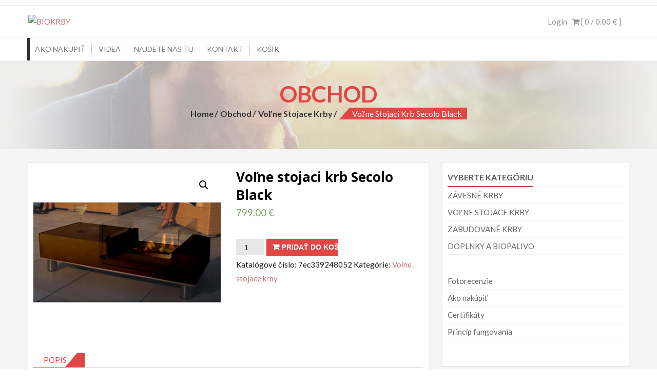

--- FILE ---
content_type: text/html; charset=UTF-8
request_url: http://biokrby.sk/obchod/volne-stojace-krby/volne-stojaci-krb-secolo-black/
body_size: 12096
content:
<!DOCTYPE html>
<html lang="sk-SK">
<head>
    <meta charset="UTF-8">
    <meta name="viewport" content="width=device-width, initial-scale=1">
    <link rel="profile" href="http://gmpg.org/xfn/11">
    <link rel="pingback" href="http://biokrby.sk/xmlrpc.php">
    <title>Voľne stojaci krb Secolo Black &#8211; BIOKRBY</title>
<link rel='dns-prefetch' href='//fonts.googleapis.com' />
<link rel='dns-prefetch' href='//s.w.org' />
<link rel="alternate" type="application/rss+xml" title="RSS kanál: BIOKRBY &raquo;" href="http://biokrby.sk/feed/" />
<link rel="alternate" type="application/rss+xml" title="RSS kanál komentárov webu BIOKRBY &raquo;" href="http://biokrby.sk/comments/feed/" />
<link rel="alternate" type="application/rss+xml" title="RSS kanál komentárov webu BIOKRBY &raquo; ku článku Voľne stojaci krb Secolo Black" href="http://biokrby.sk/obchod/volne-stojace-krby/volne-stojaci-krb-secolo-black/feed/" />
		<script type="text/javascript">
			window._wpemojiSettings = {"baseUrl":"https:\/\/s.w.org\/images\/core\/emoji\/11\/72x72\/","ext":".png","svgUrl":"https:\/\/s.w.org\/images\/core\/emoji\/11\/svg\/","svgExt":".svg","source":{"concatemoji":"http:\/\/biokrby.sk\/wp-includes\/js\/wp-emoji-release.min.js?ver=4.9.26"}};
			!function(e,a,t){var n,r,o,i=a.createElement("canvas"),p=i.getContext&&i.getContext("2d");function s(e,t){var a=String.fromCharCode;p.clearRect(0,0,i.width,i.height),p.fillText(a.apply(this,e),0,0);e=i.toDataURL();return p.clearRect(0,0,i.width,i.height),p.fillText(a.apply(this,t),0,0),e===i.toDataURL()}function c(e){var t=a.createElement("script");t.src=e,t.defer=t.type="text/javascript",a.getElementsByTagName("head")[0].appendChild(t)}for(o=Array("flag","emoji"),t.supports={everything:!0,everythingExceptFlag:!0},r=0;r<o.length;r++)t.supports[o[r]]=function(e){if(!p||!p.fillText)return!1;switch(p.textBaseline="top",p.font="600 32px Arial",e){case"flag":return s([55356,56826,55356,56819],[55356,56826,8203,55356,56819])?!1:!s([55356,57332,56128,56423,56128,56418,56128,56421,56128,56430,56128,56423,56128,56447],[55356,57332,8203,56128,56423,8203,56128,56418,8203,56128,56421,8203,56128,56430,8203,56128,56423,8203,56128,56447]);case"emoji":return!s([55358,56760,9792,65039],[55358,56760,8203,9792,65039])}return!1}(o[r]),t.supports.everything=t.supports.everything&&t.supports[o[r]],"flag"!==o[r]&&(t.supports.everythingExceptFlag=t.supports.everythingExceptFlag&&t.supports[o[r]]);t.supports.everythingExceptFlag=t.supports.everythingExceptFlag&&!t.supports.flag,t.DOMReady=!1,t.readyCallback=function(){t.DOMReady=!0},t.supports.everything||(n=function(){t.readyCallback()},a.addEventListener?(a.addEventListener("DOMContentLoaded",n,!1),e.addEventListener("load",n,!1)):(e.attachEvent("onload",n),a.attachEvent("onreadystatechange",function(){"complete"===a.readyState&&t.readyCallback()})),(n=t.source||{}).concatemoji?c(n.concatemoji):n.wpemoji&&n.twemoji&&(c(n.twemoji),c(n.wpemoji)))}(window,document,window._wpemojiSettings);
		</script>
		<style type="text/css">
img.wp-smiley,
img.emoji {
	display: inline !important;
	border: none !important;
	box-shadow: none !important;
	height: 1em !important;
	width: 1em !important;
	margin: 0 .07em !important;
	vertical-align: -0.1em !important;
	background: none !important;
	padding: 0 !important;
}
</style>
<link rel='stylesheet' id='bwg_frontend-css'  href='http://biokrby.sk/wp-content/plugins/photo-gallery/css/bwg_frontend.css?ver=1.4.7' type='text/css' media='all' />
<link rel='stylesheet' id='bwg_font-awesome-css'  href='http://biokrby.sk/wp-content/plugins/photo-gallery/css/font-awesome/font-awesome.css?ver=4.6.3' type='text/css' media='all' />
<link rel='stylesheet' id='bwg_mCustomScrollbar-css'  href='http://biokrby.sk/wp-content/plugins/photo-gallery/css/jquery.mCustomScrollbar.css?ver=1.4.7' type='text/css' media='all' />
<link rel='stylesheet' id='bwg_sumoselect-css'  href='http://biokrby.sk/wp-content/plugins/photo-gallery/css/sumoselect.css?ver=3.0.2' type='text/css' media='all' />
<link rel='stylesheet' id='photoswipe-css'  href='http://biokrby.sk/wp-content/plugins/woocommerce/assets/css/photoswipe/photoswipe.css?ver=3.4.8' type='text/css' media='all' />
<link rel='stylesheet' id='photoswipe-default-skin-css'  href='http://biokrby.sk/wp-content/plugins/woocommerce/assets/css/photoswipe/default-skin/default-skin.css?ver=3.4.8' type='text/css' media='all' />
<link rel='stylesheet' id='woocommerce-layout-css'  href='http://biokrby.sk/wp-content/plugins/woocommerce/assets/css/woocommerce-layout.css?ver=3.4.8' type='text/css' media='all' />
<link rel='stylesheet' id='woocommerce-smallscreen-css'  href='http://biokrby.sk/wp-content/plugins/woocommerce/assets/css/woocommerce-smallscreen.css?ver=3.4.8' type='text/css' media='only screen and (max-width: 768px)' />
<link rel='stylesheet' id='woocommerce-general-css'  href='http://biokrby.sk/wp-content/plugins/woocommerce/assets/css/woocommerce.css?ver=3.4.8' type='text/css' media='all' />
<style id='woocommerce-inline-inline-css' type='text/css'>
.woocommerce form .form-row .required { visibility: visible; }
</style>
<link rel='stylesheet' id='accesspress-store-google-fonts-css'  href='//fonts.googleapis.com/css?family=Open+Sans%3A400%2C600%2C700%2C300%7COswald%3A400%2C700%2C300%7CDosis%3A400%2C300%2C500%2C600%2C700%7CLato%3A300%2C400%2C700%2C900&#038;ver=4.9.26' type='text/css' media='all' />
<link rel='stylesheet' id='font-awesome-css'  href='http://biokrby.sk/wp-content/themes/accesspress-store/css/font-awesome.min.css?ver=4.9.26' type='text/css' media='all' />
<link rel='stylesheet' id='animate-css'  href='http://biokrby.sk/wp-content/themes/accesspress-store/css/animate.css?ver=4.9.26' type='text/css' media='all' />
<link rel='stylesheet' id='slick-css'  href='http://biokrby.sk/wp-content/themes/accesspress-store/css/slick.css?ver=4.9.26' type='text/css' media='all' />
<link rel='stylesheet' id='ticker-css'  href='http://biokrby.sk/wp-content/themes/accesspress-store/css/ticker-style.css?ver=4.9.26' type='text/css' media='all' />
<link rel='stylesheet' id='accesspress-store-style-css'  href='http://biokrby.sk/wp-content/themes/accesspress-store/style.css?ver=4.9.26' type='text/css' media='all' />
<link rel='stylesheet' id='accesspress-store-minify-style-css'  href='http://biokrby.sk/wp-content/themes/accesspress-store/css/responsive.css?ver=4.9.26' type='text/css' media='all' />
<script type='text/javascript' src='http://biokrby.sk/wp-includes/js/jquery/jquery.js?ver=1.12.4'></script>
<script type='text/javascript' src='http://biokrby.sk/wp-includes/js/jquery/jquery-migrate.min.js?ver=1.4.1'></script>
<script type='text/javascript'>
/* <![CDATA[ */
var bwg_objectsL10n = {"bwg_select_tag":"Select Tag","bwg_search":"H\u013eada\u0165","bwg_show_ecommerce":"Show Ecommerce","bwg_hide_ecommerce":"Hide Ecommerce","bwg_show_comments":"Zobrazi\u0165 koment\u00e1re","bwg_hide_comments":"Skry\u0165 koment\u00e1re","bwg_how_comments":"how Comments","bwg_restore":"Obnovi\u0165","bwg_maximize":"Maximalizova\u0165","bwg_fullscreen":"Cel\u00e1 obrazovka"};
/* ]]> */
</script>
<script type='text/javascript' src='http://biokrby.sk/wp-content/plugins/photo-gallery/js/bwg_frontend.js?ver=1.4.7'></script>
<script type='text/javascript' src='http://biokrby.sk/wp-content/plugins/photo-gallery/js/jquery.sumoselect.min.js?ver=3.0.2'></script>
<script type='text/javascript' src='http://biokrby.sk/wp-content/plugins/photo-gallery/js/jquery.mobile.js?ver=1.4.7'></script>
<script type='text/javascript' src='http://biokrby.sk/wp-content/plugins/photo-gallery/js/jquery.mCustomScrollbar.concat.min.js?ver=1.4.7'></script>
<script type='text/javascript' src='http://biokrby.sk/wp-content/plugins/photo-gallery/js/jquery.fullscreen-0.4.1.js?ver=0.4.1'></script>
<script type='text/javascript'>
/* <![CDATA[ */
var bwg_objectL10n = {"bwg_field_required":"field is required.","bwg_mail_validation":"Toto nie je platn\u00e1 e-mailov\u00e1 adresa.","bwg_search_result":"Nie s\u00fa \u017eiadne z\u00e1bery, ktor\u00e9 zodpovedaj\u00fa zadan\u00fdm."};
/* ]]> */
</script>
<script type='text/javascript' src='http://biokrby.sk/wp-content/plugins/photo-gallery/js/bwg_gallery_box.js?ver=1.4.7'></script>
<link rel='https://api.w.org/' href='http://biokrby.sk/wp-json/' />
<link rel="EditURI" type="application/rsd+xml" title="RSD" href="https://biokrby.sk/xmlrpc.php?rsd" />
<link rel="wlwmanifest" type="application/wlwmanifest+xml" href="http://biokrby.sk/wp-includes/wlwmanifest.xml" /> 
<meta name="generator" content="WordPress 4.9.26" />
<meta name="generator" content="WooCommerce 3.4.8" />
<link rel="canonical" href="http://biokrby.sk/obchod/volne-stojace-krby/volne-stojaci-krb-secolo-black/" />
<link rel='shortlink' href='http://biokrby.sk/?p=1620' />
<link rel="alternate" type="application/json+oembed" href="http://biokrby.sk/wp-json/oembed/1.0/embed?url=http%3A%2F%2Fbiokrby.sk%2Fobchod%2Fvolne-stojace-krby%2Fvolne-stojaci-krb-secolo-black%2F" />
<link rel="alternate" type="text/xml+oembed" href="http://biokrby.sk/wp-json/oembed/1.0/embed?url=http%3A%2F%2Fbiokrby.sk%2Fobchod%2Fvolne-stojace-krby%2Fvolne-stojaci-krb-secolo-black%2F&#038;format=xml" />
		<script type="text/javascript">			
			jQuery(function($){
				if($('body').hasClass('rtl')){
				    var rtlClass = true;
				} else {
				   var rtlClass = false;
				}
				$('#main-slider .bx-slider').slick({
					dots: true,
					arrows: true,
					speed: 5000,
					fade: true,
					cssEase: 'linear',
					autoplaySpeed:5000,
					autoplay:true,
					adaptiveHeight:true,
					infinite:true,
	                draggable: true,
	                rtl: rtlClass,
				});

								$('#main-slider').on('beforeChange', function(event, slick, currentSlide, nextSlide){
				
				    $('#main-slider .slick-slide .caption-title').removeClass('fadeInDown animated displayNone');
				    $('#main-slider .slick-slide[data-slick-index='+nextSlide+'] .caption-title').addClass('fadeInDown animated');
				    $('#main-slider .slick-slide[data-slick-index='+currentSlide+'] .caption-title').addClass('displayNone');
				    
				    $('#main-slider .slick-slide .caption-content').removeClass('fadeInUp animated displayNone'); 
				    $('#main-slider .slick-slide[data-slick-index='+nextSlide+'] .caption-content').addClass('fadeInUp animated');
				    $('#main-slider .slick-slide[data-slick-index='+currentSlide+'] .caption-content').addClass('displayNone');
				    
				    $('#main-slider .slick-slide .caption-read-more1').removeClass('zoomIn animated displayNone'); 
				    $('#main-slider .slick-slide[data-slick-index='+nextSlide+'] .caption-read-more1').addClass('zoomIn animated');
				    $('#main-slider .slick-slide[data-slick-index='+currentSlide+'] .caption-read-more1').addClass('displayNone');
				 
				});	
				 				
			});
		</script>
	<style>html body{background:none;}</style>		<style type="text/css">
			h1.site-title, h2.post-title {
 display: none;
}

.woocommerce ul.products.grid li.product a img {
    display: inline-block;
    max-width: 100%;
    width: 100%;
}

#secondary.sidebar ul li span, #secondary.sidebar ul li a, ul li {
    color: #666;
}

.products-per-page {
  display:none;
}

#site-branding {
    width: 26%;
    padding-bottom: 5px;
    min-height: 60px;
}

#site-branding h2.site-description
  font-size: 24px !important;
}		</style>
		<noscript><style>.woocommerce-product-gallery{ opacity: 1 !important; }</style></noscript>
		<style type="text/css">
			.site-title,
		.site-description {
			position: absolute;
			clip: rect(1px, 1px, 1px, 1px);
		}
		</style>
	<link rel="icon" href="https://biokrby.sk/wp-content/uploads/2015/12/cropped-biokrby_logo-32x32.png" sizes="32x32" />
<link rel="icon" href="https://biokrby.sk/wp-content/uploads/2015/12/cropped-biokrby_logo-192x192.png" sizes="192x192" />
<link rel="apple-touch-icon-precomposed" href="https://biokrby.sk/wp-content/uploads/2015/12/cropped-biokrby_logo-180x180.png" />
<meta name="msapplication-TileImage" content="https://biokrby.sk/wp-content/uploads/2015/12/cropped-biokrby_logo-270x270.png" />
</head>
<body class="product-template-default single single-product postid-1620 woocommerce woocommerce-page woocommerce-no-js apwidget_title fullwidth">
<div id="page" class="hfeed site">

<header id="mastheads" class="site-header headertwo" role="banner">
    
    <div class="before-top-header">
        <div class="ak-container clearfix">
                            
                                   
            
        </div>
    </div>

    <div class="top-header clearfix">
        <div class="ak-container clearfix">

            <div id="site-branding" class="clearfix">
                	<a class="site-logo" href="http://biokrby.sk/">
        		<img src="http://wptst.favo.sk/wp-content/uploads/2015/12/biokrby_logo.png" alt="BIOKRBY"/> 
		    </a>            
	<a class="site-text" href="http://biokrby.sk/">
		<h1 class="site-title">BIOKRBY</h1>
		<h2 class="site-description">Výroba a predaj bezkomínových krbov</h2>
	</a>
		
	
            </div><!-- .site-branding -->

            <div class="headertwo-wrap">
                <!-- Cart Link -->
                <div class="view-cart">			
				<a class="cart-contents wcmenucart-contents" href="http://biokrby.sk/kosik/" title="View your shopping cart">
					<i class="fa fa-shopping-cart"></i> [ 0 / <span class="amount">0.00&nbsp;&euro;</span> ]
				</a>
			</div>                                <div class="login-woocommerce">
                                            <a href="https://biokrby.sk/moj-ucet/" class="account">
                            Login                        </a>
                                    </div>
                <!-- if enabled from customizer -->
                            </div>

        </div>

    </div>

    <section class="home_navigation">
        <div class="inner_home">
            <div class="ak-container clearfix">
                <div class="right-header-main clearfix">
                    <div class="right-header clearfix">
                        <!-- if enabled from customizer -->
                        <div id="toggle">
                            <div class="one"></div>
                            <div class="two"></div>
                            <div class="three"></div>
                        </div>
                        <div class="clearfix"></div>
                        <div id="menu">
                                                            <nav id="site-navigation" class="main-navigation" role="navigation">
                                    <a class="menu-toggle">
                                        Menu                                    </a>
                                    <div class="store-menu"><ul id="menu-menu-1" class="menu"><li id="menu-item-75" class="menu-item menu-item-type-post_type menu-item-object-page menu-item-75"><a href="http://biokrby.sk/ako-nakupovat/">Ako Nakupiť</a></li>
<li id="menu-item-82" class="menu-item menu-item-type-post_type menu-item-object-page menu-item-82"><a href="http://biokrby.sk/videa/">Videa</a></li>
<li id="menu-item-24" class="menu-item menu-item-type-post_type menu-item-object-page menu-item-24"><a href="http://biokrby.sk/mapa/">Najdete nás tu</a></li>
<li id="menu-item-63" class="menu-item menu-item-type-post_type menu-item-object-page menu-item-63"><a href="http://biokrby.sk/kontakt/">Kontakt</a></li>
<li id="menu-item-22" class="menu-item menu-item-type-post_type menu-item-object-page menu-item-22"><a href="http://biokrby.sk/kosik/">Košík</a></li>
</ul></div>                                </nav><!-- #site-navigation -->
                                                    </div> 
                    </div> <!-- right-header -->
                </div> <!-- right-header-main -->
            </div>
        </div>
    </section><!--Home Navigation-->

</header><!-- #masthead --><div id="content" class="site-content"><header id="title_bread_wrap" class="entry-header" style="background:url('http://biokrby.sk/wp-content/themes/accesspress-store/images/about-us-bg.jpg') no-repeat center; background-size: cover;">
    <div class="ak-container">
                    <h1 class="entry-title ak-container">Obchod</h1>
                <div class="woocommerce-breadcrumb accesspress-breadcrumb" itemprop="breadcrumb"><a href="http://biokrby.sk">Home</a>&nbsp;<a href="http://biokrby.sk/obchod/">Obchod</a>&nbsp;<a href="http://biokrby.sk/kategoria-produktu/volne-stojace-krby/">Voľne stojace krby</a>&nbsp;<span>Voľne stojaci krb Secolo Black</span></div>            </div>
</header>
<div class="inner">
    <div class="ak-container">
        <div id="primary" class="content-area">
            <div class="content-inner clearfix">

                
                    

<div id="product-1620" class="single-img post-1620 product type-product status-publish has-post-thumbnail product_cat-volne-stojace-krby first instock purchasable product-type-simple">
	<div class="img-wrap">
	<div class="woocommerce-product-gallery woocommerce-product-gallery--with-images woocommerce-product-gallery--columns-4 images" data-columns="4" style="opacity: 0; transition: opacity .25s ease-in-out;">
	<figure class="woocommerce-product-gallery__wrapper">
		<div data-thumb="https://biokrby.sk/wp-content/uploads/2015/12/a33fe5bb8069664e59cafbd9f1e3c72f-100x100.jpg" class="woocommerce-product-gallery__image"><a href="https://biokrby.sk/wp-content/uploads/2015/12/a33fe5bb8069664e59cafbd9f1e3c72f.jpg"><img width="380" height="345" src="https://biokrby.sk/wp-content/uploads/2015/12/a33fe5bb8069664e59cafbd9f1e3c72f.jpg" class="wp-post-image" alt="" title="a33fe5bb8069664e59cafbd9f1e3c72f.jpg" data-caption="" data-src="https://biokrby.sk/wp-content/uploads/2015/12/a33fe5bb8069664e59cafbd9f1e3c72f.jpg" data-large_image="https://biokrby.sk/wp-content/uploads/2015/12/a33fe5bb8069664e59cafbd9f1e3c72f.jpg" data-large_image_width="380" data-large_image_height="345" srcset="https://biokrby.sk/wp-content/uploads/2015/12/a33fe5bb8069664e59cafbd9f1e3c72f.jpg 380w, https://biokrby.sk/wp-content/uploads/2015/12/a33fe5bb8069664e59cafbd9f1e3c72f-300x272.jpg 300w" sizes="(max-width: 380px) 100vw, 380px" /></a></div>	</figure>
</div>
	</div>

	<div class="summary entry-summary">

		<h1 class="product_title entry-title">Voľne stojaci krb Secolo Black</h1><p class="price"><span class="woocommerce-Price-amount amount">799.00&nbsp;<span class="woocommerce-Price-currencySymbol">&euro;</span></span></p>

	
	<form class="cart" action="http://biokrby.sk/obchod/volne-stojace-krby/volne-stojaci-krb-secolo-black/" method="post" enctype='multipart/form-data'>
		
			<div class="quantity">
		<label class="screen-reader-text" for="quantity_696dc99434e60">Množstvo</label>
		<input
			type="number"
			id="quantity_696dc99434e60"
			class="input-text qty text"
			step="1"
			min="1"
			max=""
			name="quantity"
			value="1"
			title="Počet"
			size="4"
			pattern="[0-9]*"
			inputmode="numeric"
			aria-labelledby="" />
	</div>
	
		<button type="submit" name="add-to-cart" value="1620" class="single_add_to_cart_button button alt">Pridať do košíka</button>

			</form>

	
<div class="product_meta">

	
	
		<span class="sku_wrapper">Katalógové číslo: <span class="sku">7ec339248052</span></span>

	
	<span class="posted_in">Kategórie: <a href="http://biokrby.sk/kategoria-produktu/volne-stojace-krby/" rel="tag">Voľne stojace krby</a></span>
	
	
</div>

		
	</div><!-- .summary -->

	
	<div class="woocommerce-tabs wc-tabs-wrapper">
		<ul class="tabs wc-tabs" role="tablist">
							<li class="description_tab" id="tab-title-description" role="tab" aria-controls="tab-description">
					<a href="#tab-description">Popis</a>
				</li>
					</ul>
					<div class="woocommerce-Tabs-panel woocommerce-Tabs-panel--description panel entry-content wc-tab" id="tab-description" role="tabpanel" aria-labelledby="tab-title-description">
				
  <h2>Popis</h2>

<div class="flypage-longdesc">
<div class="flypage-area">   			  			   		</div>
<div class="flypage-s-desc">Rozmery: 113&#215;22,5&#215;44,5cm(SxVxH)</div>
<p>  		<strong>Materiál: </strong>Nerez+Sklo<br />  <strong>Farba:</strong> Čierna<br />  /za príplatok 66 € akákoľvek RAL farba/<br />  <strong>Horák: </strong>1 ks, regulovateľný podľa Vašich potrieb<br />  <strong>Výkon: </strong>1-3kW podľa nastavenia<br />  <strong>Dĺžka horenia:</strong> 3-6 hod.podľa nastavenia<br />  <strong>Objem horáka:</strong> 1,5 L<br />  <strong>Váha:</strong> 20 kg<br />  <strong>Ochranné sklo:</strong> Áno 4 ks.<br />  <strong>Certifikát:</strong> Áno<br />  /krb spĺňa všetky materiálové atesty EU,má bezpečnostné certifikáty a je vyrobený z kvalitných materiálov/.<br />  <strong>Záruka: </strong>10 rokov<br />  /ak prestane krb fungovať do 10 rokov, bezplatne Vám ho opravíme alebo vymeníme/</p>
<ul>
<li>Voľne stojaci krb ktorý jednoducho prisuniete ku ktorejkoľvek stene alebo ho umiestnite kdekoľvek v priestore</li>
<li>Jednoducho zhasnete</li>
<li>Žiadna údržba iba bežné čistenie</li>
<li>Exkluzívny, veľmi precízne spracovaný biokrb, ktorý spĺňa požiadavky aj najnáročnejších klientov</li>
</ul>
<p>  </p>
<h2><strong>V cene:</strong></h2>
<p>  </p>
<ul>
<li>Dovoz krbu k Vám domov</li>
<li>Nerezový lievik</li>
<li>Štýlový zapaľovač</li>
<li>Zhášadlo na zhasnutie</li>
<li>Možnosť bezplatne využiť služby dizajnového poradcu &#8211;  </li>
</ul>
<h2><strong>Doplnkové služby:</strong></h2>
<p>  </p>
<ul>
<li>výroba krbu na mieru,</li>
<li>realizácia obstavby biokrbu,</li>
<li>montáž biokrbu</li>
</ul>
<p>  </p>
<h2><strong>Možnosť objednať diaľkové ovládanie:</strong></h2>
<h2> </h2>
<ul>
<li>Diaľkové zapaľovanie – 290eur</li>
<li>Diaľkové plnenie horáka</li>
<li>Diaľkové zhasnutie horáka</li>
<li>Regulácia plameňa 3 úrovne</li>
<li>Indikátor výšky hladiny – 190eur (slúži na zobrazenie množstva bioalkoholu v bandaske / 10-dielna stupnica)</li>
<li>Diaľkové ovládanie cez mobil – 190eur (iphone alebo android)</li>
<li>Čidlo kontroly CO2 – 190eur</li>
<li>Predhrievanie alkoholu – 190eur (slúži na bezproblémové zapaľovanie bioalkoholu v chladnejších podmienkach ako je izbová teplota)</li>
<li>Časovač zapnutia a vypnutia – 190eur</li>
<li>Udržiavanie teploty – 190eur (v miestnosti s externým čidlom)</li>
<li>Zvuk ohňa – 190eur (veľmi reálne napodobnenie zvuku horenia ohňa a praskot dreva)</li>
<li>Napojenie krbu na riadiacu jednotku – 190eur (inteligentná domácnosť)</li>
<li>Batériové napojenie na 12V – 190eur (štandardne sa krb napája na 220V a následne transformátorom na 12V)</li>
<li>Diaľkové ovládanie výrazne zvýši pohodlie ovládania a bezpečnosť manipulácie</li>
</ul>
<p>  2.3 4099  </p>
<p><iframe width="285" height="160" frameborder="0" src="//www.youtube.com/embed/37fSbTkim3g" allowfullscreen=""></iframe><iframe width="285" height="160" frameborder="0" src="//www.youtube.com/embed/DeYT16XMYbQ" allowfullscreen=""></iframe></p>
<p> </p>
<p><iframe width="285" height="160" frameborder="0" src="//www.youtube.com/embed/qBuHHGqsAn4" allowfullscreen=""></iframe><iframe width="285" height="160" frameborder="0" src="//www.youtube.com/embed/4cUlgG9XAmk" allowfullscreen=""></iframe></p>
<p> </p>
<p><iframe width="285" height="160" frameborder="0" src="//www.youtube.com/embed/_Tvrw1dtH4Y" allowfullscreen=""></iframe></p>
<div id="skype_c2c_menu_container" class="skype_c2c_menu_container" onmouseout="SkypeClick2Call.MenuInjectionHandler.hideMenu(event)" onmouseover="SkypeClick2Call.MenuInjectionHandler.showMenu(this, event)" style="display: none">
<div class="skype_c2c_menu_click2call"><a id="skype_c2c_menu_click2call_action" class="skype_c2c_menu_click2call_action">Call</a></div>
<div class="skype_c2c_menu_click2sms"><a id="skype_c2c_menu_click2sms_action" class="skype_c2c_menu_click2sms_action">Send SMS</a></div>
<div class="skype_c2c_menu_add2skype"><a id="skype_c2c_menu_add2skype_text" class="skype_c2c_menu_add2skype_text">Add to Skype</a></div>
<div class="skype_c2c_menu_toll_info"> <span class="skype_c2c_menu_toll_callcredit">You&#8217;ll need Skype Credit</span><span class="skype_c2c_menu_toll_free">Free via Skype</span> </div>
</p></div>
</p></div>
			</div>
			</div>


	<section class="related products">

		<h2>Súvisiace produkty</h2>

		<ul class="products columns-4">

			
				<li class="post-1778 product type-product status-publish has-post-thumbnail product_cat-volne-stojace-krby first instock purchasable product-type-simple">
	    <div class="collection_combine">
        <div class="full-outer">
            <div class="outer-img">
                <div class="inner-img">
                <a href="http://biokrby.sk/obchod/volne-stojace-krby/volne-stojaci-krb-ofen-euros/">
    <img width="348" height="316" src="https://biokrby.sk/wp-content/uploads/2015/12/feb2b24b6a7b2dfd0ad5de799d5bfbbe.jpg" class="attachment-shop_catalog size-shop_catalog wp-post-image" alt="" srcset="https://biokrby.sk/wp-content/uploads/2015/12/feb2b24b6a7b2dfd0ad5de799d5bfbbe.jpg 380w, https://biokrby.sk/wp-content/uploads/2015/12/feb2b24b6a7b2dfd0ad5de799d5bfbbe-300x272.jpg 300w" sizes="(max-width: 348px) 100vw, 348px" />                </a>
             </div>
            </div>
        </div>
            </div>
        <div class="collection_desc clearfix">
        <a href="http://biokrby.sk/obchod/volne-stojace-krby/volne-stojaci-krb-ofen-euros/" class="collection_title">
            <h3>Voľne stojaci krb OFEN EUROS</h3>
        </a>
        <div class="price-cart">
    
	<span class="price"><span class="woocommerce-Price-amount amount">299.00&nbsp;<span class="woocommerce-Price-currencySymbol">&euro;</span></span></span>
</a><a href="/obchod/volne-stojace-krby/volne-stojaci-krb-secolo-black/?add-to-cart=1778" data-quantity="1" class="button product_type_simple add_to_cart_button ajax_add_to_cart" data-product_id="1778" data-product_sku="bba2cf426793" aria-label="Pridať &ldquo;Voľne stojaci krb OFEN EUROS&rdquo; do košíka" rel="nofollow">Pridať do košíka</a>        </div>
    </div>
</li>

			
				<li class="post-1762 product type-product status-publish has-post-thumbnail product_cat-volne-stojace-krby instock purchasable product-type-simple">
	    <div class="collection_combine">
        <div class="full-outer">
            <div class="outer-img">
                <div class="inner-img">
                <a href="http://biokrby.sk/obchod/volne-stojace-krby/volne-stojaci-krb-vartelo-2/">
    <img width="348" height="316" src="https://biokrby.sk/wp-content/uploads/2015/12/6f813b38fe1d72f40ff209a8d53acb35.jpg" class="attachment-shop_catalog size-shop_catalog wp-post-image" alt="" srcset="https://biokrby.sk/wp-content/uploads/2015/12/6f813b38fe1d72f40ff209a8d53acb35.jpg 380w, https://biokrby.sk/wp-content/uploads/2015/12/6f813b38fe1d72f40ff209a8d53acb35-300x272.jpg 300w" sizes="(max-width: 348px) 100vw, 348px" />                </a>
             </div>
            </div>
        </div>
            </div>
        <div class="collection_desc clearfix">
        <a href="http://biokrby.sk/obchod/volne-stojace-krby/volne-stojaci-krb-vartelo-2/" class="collection_title">
            <h3>Voľne stojaci krb Vartelo 2</h3>
        </a>
        <div class="price-cart">
    
	<span class="price"><span class="woocommerce-Price-amount amount">1,590.00&nbsp;<span class="woocommerce-Price-currencySymbol">&euro;</span></span></span>
</a><a href="/obchod/volne-stojace-krby/volne-stojaci-krb-secolo-black/?add-to-cart=1762" data-quantity="1" class="button product_type_simple add_to_cart_button ajax_add_to_cart" data-product_id="1762" data-product_sku="20e1de1cf449" aria-label="Pridať &ldquo;Voľne stojaci krb Vartelo 2&rdquo; do košíka" rel="nofollow">Pridať do košíka</a>        </div>
    </div>
</li>

			
				<li class="post-1772 product type-product status-publish has-post-thumbnail product_cat-volne-stojace-krby instock purchasable product-type-simple">
	    <div class="collection_combine">
        <div class="full-outer">
            <div class="outer-img">
                <div class="inner-img">
                <a href="http://biokrby.sk/obchod/volne-stojace-krby/volne-stojaci-krb-vartelo-7/">
    <img width="348" height="316" src="https://biokrby.sk/wp-content/uploads/2015/12/4e9775e180fd398c2f82345322759fcc.jpg" class="attachment-shop_catalog size-shop_catalog wp-post-image" alt="" srcset="https://biokrby.sk/wp-content/uploads/2015/12/4e9775e180fd398c2f82345322759fcc.jpg 380w, https://biokrby.sk/wp-content/uploads/2015/12/4e9775e180fd398c2f82345322759fcc-300x272.jpg 300w" sizes="(max-width: 348px) 100vw, 348px" />                </a>
             </div>
            </div>
        </div>
            </div>
        <div class="collection_desc clearfix">
        <a href="http://biokrby.sk/obchod/volne-stojace-krby/volne-stojaci-krb-vartelo-7/" class="collection_title">
            <h3>Voľne stojaci krb Vartelo 7</h3>
        </a>
        <div class="price-cart">
    
	<span class="price"><span class="woocommerce-Price-amount amount">3,490.00&nbsp;<span class="woocommerce-Price-currencySymbol">&euro;</span></span></span>
</a><a href="/obchod/volne-stojace-krby/volne-stojaci-krb-secolo-black/?add-to-cart=1772" data-quantity="1" class="button product_type_simple add_to_cart_button ajax_add_to_cart" data-product_id="1772" data-product_sku="bc56cb6e5063" aria-label="Pridať &ldquo;Voľne stojaci krb Vartelo 7&rdquo; do košíka" rel="nofollow">Pridať do košíka</a>        </div>
    </div>
</li>

			
		</ul>

	</section>


</div><!-- #product-1620 -->


                

                            </div>
        </div>
        <div id="secondary" class="widget-area secondary-right sidebar">
            <!-- #secondary -->
<div id="nav_menu-5" class="widget widget_nav_menu widget-count-2"><span class="widget-title">VYBERTE KATEGÓRIU</span><div class="menu-categorie-produktov-menu-container"><ul id="menu-categorie-produktov-menu" class="menu"><li id="menu-item-90" class="menu-item menu-item-type-custom menu-item-object-custom menu-item-90"><a href="http://biokrby.sk/kategoria-produktu/zavesne-krby/">ZÁVESNÉ KRBY</a></li>
<li id="menu-item-89" class="menu-item menu-item-type-custom menu-item-object-custom menu-item-89"><a href="http://biokrby.sk/kategoria-produktu/volne-stojace-krby/">VOĽNE STOJACE KRBY</a></li>
<li id="menu-item-91" class="menu-item menu-item-type-custom menu-item-object-custom menu-item-91"><a href="http://biokrby.sk/kategoria-produktu/zabudovane-krby/">ZABUDOVANÉ KRBY</a></li>
<li id="menu-item-92" class="menu-item menu-item-type-custom menu-item-object-custom menu-item-92"><a href="http://biokrby.sk/kategoria-produktu/doplnky-biopalivo/">DOPLNKY A BIOPALIVO</a></li>
</ul></div></div><div id="nav_menu-4" class="widget widget_nav_menu widget-count-2"><div class="menu-sitemenu-container"><ul id="menu-sitemenu" class="menu"><li id="menu-item-87" class="menu-item menu-item-type-post_type menu-item-object-page menu-item-87"><a href="http://biokrby.sk/fotorecenzie/">Fotorecenzie</a></li>
<li id="menu-item-76" class="menu-item menu-item-type-post_type menu-item-object-page menu-item-76"><a href="http://biokrby.sk/ako-nakupovat/">Ako nakúpiť</a></li>
<li id="menu-item-77" class="menu-item menu-item-type-post_type menu-item-object-page menu-item-77"><a href="http://biokrby.sk/certifikaty/">Certifikáty</a></li>
<li id="menu-item-78" class="menu-item menu-item-type-post_type menu-item-object-page menu-item-78"><a href="http://biokrby.sk/princip-fungovania/">Princíp fungovania</a></li>
</ul></div></div>        </div>
    </div>
</div>
</div><!-- #content -->

<footer id="colophon" class="site-footer" role="contentinfo">
    
   <div class="footer-bottom">
    <div class="ak-container">
        <div class="seal-logo-wrap">
                        
            
            
            
            
            
            
        </div>
        <div class="site-info">

          &copy; 2015 BIOKRBY - WordPress Theme : AccessPress Store by <a href="https://accesspressthemes.com/wordpress-themes/accesspress-store/">AccessPress Themes</a>        </div><!-- .site-info -->
    </div>
</div>

</footer><!-- #colophon -->
</div><!-- #page -->
<div id="ak-top"><i class="fa fa-reply"></i></div>
<script type="application/ld+json">{"@context":"https:\/\/schema.org\/","@type":"Product","@id":"http:\/\/biokrby.sk\/obchod\/volne-stojace-krby\/volne-stojaci-krb-secolo-black\/","name":"Vo\u013ene stojaci krb Secolo Black","image":"https:\/\/biokrby.sk\/wp-content\/uploads\/2015\/12\/a33fe5bb8069664e59cafbd9f1e3c72f.jpg","description":"Rozmery: 113x22,5x44,5cm(SxVxH) Materi\u00e1l: Nerez+Sklo Farba: \u010cierna \/za pr\u00edplatok 66 \u20ac ak\u00e1ko\u013evek RAL farba\/ Hor\u00e1k: 1 ks, regulovate\u013en\u00fd pod\u013ea Va\u0161ich potrieb V\u00fdkon: 1-3kW pod\u013ea nastavenia D\u013a\u017eka horenia: 3-6 hod.pod\u013ea nastavenia Objem hor\u00e1ka: 1,5 L V\u00e1ha: 20 kg Ochrann\u00e9 sklo: \u00c1no 4 ks. Certifik\u00e1t: \u00c1no \/krb sp\u013a\u0148a v\u0161etky materi\u00e1lov\u00e9 atesty EU,m\u00e1 bezpe\u010dnostn\u00e9 certifik\u00e1ty a je vyroben\u00fd z kvalitn\u00fdch materi\u00e1lov\/. Z\u00e1ruka: 10 rokov \/ak prestane krb fungova\u0165 do 10 rokov, bezplatne V\u00e1m ho oprav\u00edme alebo vymen\u00edme\/ Vo\u013ene stojaci krb ktor\u00fd jednoducho prisuniete ku ktorejko\u013evek stene alebo ho umiestnite kdeko\u013evek v priestore Jednoducho zhasnete \u017diadna \u00fadr\u017eba iba be\u017en\u00e9 \u010distenie Exkluz\u00edvny, ve\u013emi prec\u00edzne spracovan\u00fd biokrb, ktor\u00fd sp\u013a\u0148a po\u017eiadavky aj najn\u00e1ro\u010dnej\u0161\u00edch klientov V cene: Dovoz krbu k V\u00e1m domov Nerezov\u00fd lievik \u0160t\u00fdlov\u00fd zapa\u013eova\u010d Zh\u00e1\u0161adlo na zhasnutie Mo\u017enos\u0165 bezplatne vyu\u017ei\u0165 slu\u017eby dizajnov\u00e9ho poradcu - Doplnkov\u00e9 slu\u017eby: v\u00fdroba krbu na mieru, realiz\u00e1cia obstavby biokrbu, mont\u00e1\u017e biokrbu Mo\u017enos\u0165 objedna\u0165 dia\u013ekov\u00e9 ovl\u00e1danie: \u00a0 Dia\u013ekov\u00e9 zapa\u013eovanie \u2013 290eur Dia\u013ekov\u00e9 plnenie hor\u00e1ka Dia\u013ekov\u00e9 zhasnutie hor\u00e1ka Regul\u00e1cia plame\u0148a 3 \u00farovne Indik\u00e1tor v\u00fd\u0161ky hladiny \u2013 190eur (sl\u00fa\u017ei na zobrazenie mno\u017estva bioalkoholu v bandaske \/ 10-dielna stupnica) Dia\u013ekov\u00e9 ovl\u00e1danie cez mobil \u2013 190eur (iphone alebo android) \u010cidlo kontroly CO2 \u2013 190eur Predhrievanie alkoholu \u2013 190eur (sl\u00fa\u017ei na bezprobl\u00e9mov\u00e9 zapa\u013eovanie bioalkoholu v chladnej\u0161\u00edch podmienkach ako je izbov\u00e1 teplota) \u010casova\u010d zapnutia a vypnutia \u2013 190eur Udr\u017eiavanie teploty \u2013 190eur (v miestnosti s extern\u00fdm \u010didlom) Zvuk oh\u0148a \u2013 190eur (ve\u013emi re\u00e1lne napodobnenie zvuku horenia oh\u0148a a praskot dreva) Napojenie krbu na riadiacu jednotku \u2013 190eur (inteligentn\u00e1 dom\u00e1cnos\u0165) Bat\u00e9riov\u00e9 napojenie na 12V \u2013 190eur (\u0161tandardne sa krb nap\u00e1ja na 220V a n\u00e1sledne transform\u00e1torom na 12V) Dia\u013ekov\u00e9 ovl\u00e1danie v\u00fdrazne zv\u00fd\u0161i pohodlie ovl\u00e1dania a bezpe\u010dnos\u0165 manipul\u00e1cie 2.3 4099 \u00a0 \u00a0 Call Send SMS Add to Skype You'll need Skype CreditFree via Skype","sku":"7ec339248052","offers":[{"@type":"Offer","price":"799.00","priceSpecification":{"price":"799.00","priceCurrency":"EUR","valueAddedTaxIncluded":"true"},"priceCurrency":"EUR","availability":"https:\/\/schema.org\/InStock","url":"http:\/\/biokrby.sk\/obchod\/volne-stojace-krby\/volne-stojaci-krb-secolo-black\/","seller":{"@type":"Organization","name":"BIOKRBY","url":"http:\/\/biokrby.sk"}}]}</script>
<div class="pswp" tabindex="-1" role="dialog" aria-hidden="true">
	<div class="pswp__bg"></div>
	<div class="pswp__scroll-wrap">
		<div class="pswp__container">
			<div class="pswp__item"></div>
			<div class="pswp__item"></div>
			<div class="pswp__item"></div>
		</div>
		<div class="pswp__ui pswp__ui--hidden">
			<div class="pswp__top-bar">
				<div class="pswp__counter"></div>
				<button class="pswp__button pswp__button--close" aria-label="Zatvoriť (Esc)"></button>
				<button class="pswp__button pswp__button--share" aria-label="Zdielať"></button>
				<button class="pswp__button pswp__button--fs" aria-label="Na celú obrazovku"></button>
				<button class="pswp__button pswp__button--zoom" aria-label="Zoom in/out"></button>
				<div class="pswp__preloader">
					<div class="pswp__preloader__icn">
						<div class="pswp__preloader__cut">
							<div class="pswp__preloader__donut"></div>
						</div>
					</div>
				</div>
			</div>
			<div class="pswp__share-modal pswp__share-modal--hidden pswp__single-tap">
				<div class="pswp__share-tooltip"></div>
			</div>
			<button class="pswp__button pswp__button--arrow--left" aria-label="Predchádzajúci (šípka vľavo)"></button>
			<button class="pswp__button pswp__button--arrow--right" aria-label="Ďalší (šípka vpravo)"></button>
			<div class="pswp__caption">
				<div class="pswp__caption__center"></div>
			</div>
		</div>
	</div>
</div>
	<script type="text/javascript">
		var c = document.body.className;
		c = c.replace(/woocommerce-no-js/, 'woocommerce-js');
		document.body.className = c;
	</script>
	<script type='text/javascript'>
/* <![CDATA[ */
var wc_add_to_cart_params = {"ajax_url":"\/wp-admin\/admin-ajax.php","wc_ajax_url":"\/?wc-ajax=%%endpoint%%","i18n_view_cart":"Zobrazi\u0165 ko\u0161\u00edk","cart_url":"http:\/\/biokrby.sk\/kosik\/","is_cart":"","cart_redirect_after_add":"no"};
/* ]]> */
</script>
<script type='text/javascript' src='http://biokrby.sk/wp-content/plugins/woocommerce/assets/js/frontend/add-to-cart.min.js?ver=3.4.8'></script>
<script type='text/javascript' src='http://biokrby.sk/wp-content/plugins/woocommerce/assets/js/zoom/jquery.zoom.min.js?ver=1.7.21'></script>
<script type='text/javascript' src='http://biokrby.sk/wp-content/plugins/woocommerce/assets/js/flexslider/jquery.flexslider.min.js?ver=2.7.1'></script>
<script type='text/javascript' src='http://biokrby.sk/wp-content/plugins/woocommerce/assets/js/photoswipe/photoswipe.min.js?ver=4.1.1'></script>
<script type='text/javascript' src='http://biokrby.sk/wp-content/plugins/woocommerce/assets/js/photoswipe/photoswipe-ui-default.min.js?ver=4.1.1'></script>
<script type='text/javascript'>
/* <![CDATA[ */
var wc_single_product_params = {"i18n_required_rating_text":"Pros\u00edm ohodno\u0165te","review_rating_required":"yes","flexslider":{"rtl":false,"animation":"slide","smoothHeight":true,"directionNav":false,"controlNav":"thumbnails","slideshow":false,"animationSpeed":500,"animationLoop":false,"allowOneSlide":false},"zoom_enabled":"1","zoom_options":[],"photoswipe_enabled":"1","photoswipe_options":{"shareEl":false,"closeOnScroll":false,"history":false,"hideAnimationDuration":0,"showAnimationDuration":0},"flexslider_enabled":"1"};
/* ]]> */
</script>
<script type='text/javascript' src='http://biokrby.sk/wp-content/plugins/woocommerce/assets/js/frontend/single-product.min.js?ver=3.4.8'></script>
<script type='text/javascript' src='http://biokrby.sk/wp-content/plugins/woocommerce/assets/js/jquery-blockui/jquery.blockUI.min.js?ver=2.70'></script>
<script type='text/javascript' src='http://biokrby.sk/wp-content/plugins/woocommerce/assets/js/js-cookie/js.cookie.min.js?ver=2.1.4'></script>
<script type='text/javascript'>
/* <![CDATA[ */
var woocommerce_params = {"ajax_url":"\/wp-admin\/admin-ajax.php","wc_ajax_url":"\/?wc-ajax=%%endpoint%%"};
/* ]]> */
</script>
<script type='text/javascript' src='http://biokrby.sk/wp-content/plugins/woocommerce/assets/js/frontend/woocommerce.min.js?ver=3.4.8'></script>
<script type='text/javascript'>
/* <![CDATA[ */
var wc_cart_fragments_params = {"ajax_url":"\/wp-admin\/admin-ajax.php","wc_ajax_url":"\/?wc-ajax=%%endpoint%%","cart_hash_key":"wc_cart_hash_3afdd692edc48f3daed8d19218f1a61d","fragment_name":"wc_fragments_3afdd692edc48f3daed8d19218f1a61d"};
/* ]]> */
</script>
<script type='text/javascript' src='http://biokrby.sk/wp-content/plugins/woocommerce/assets/js/frontend/cart-fragments.min.js?ver=3.4.8'></script>
<script type='text/javascript' src='http://biokrby.sk/wp-content/themes/accesspress-store/js/navigation.js?ver=20120206'></script>
<script type='text/javascript' src='http://biokrby.sk/wp-content/themes/accesspress-store/js/slick.js?ver=1.5.0'></script>
<script type='text/javascript' src='http://biokrby.sk/wp-content/themes/accesspress-store/js/wow.min.js?ver=1.1.2'></script>
<script type='text/javascript' src='http://biokrby.sk/wp-content/themes/accesspress-store/js/jquery.ticker.js?ver=1.0.0'></script>
<script type='text/javascript' src='http://biokrby.sk/wp-content/themes/accesspress-store/js/skip-link-focus-fix.js?ver=20130115'></script>
<script type='text/javascript' src='http://biokrby.sk/wp-content/themes/accesspress-store/js/custom.js?ver=1.0.0'></script>
<script type='text/javascript' src='http://biokrby.sk/wp-includes/js/wp-embed.min.js?ver=4.9.26'></script>
</body>
</html>
